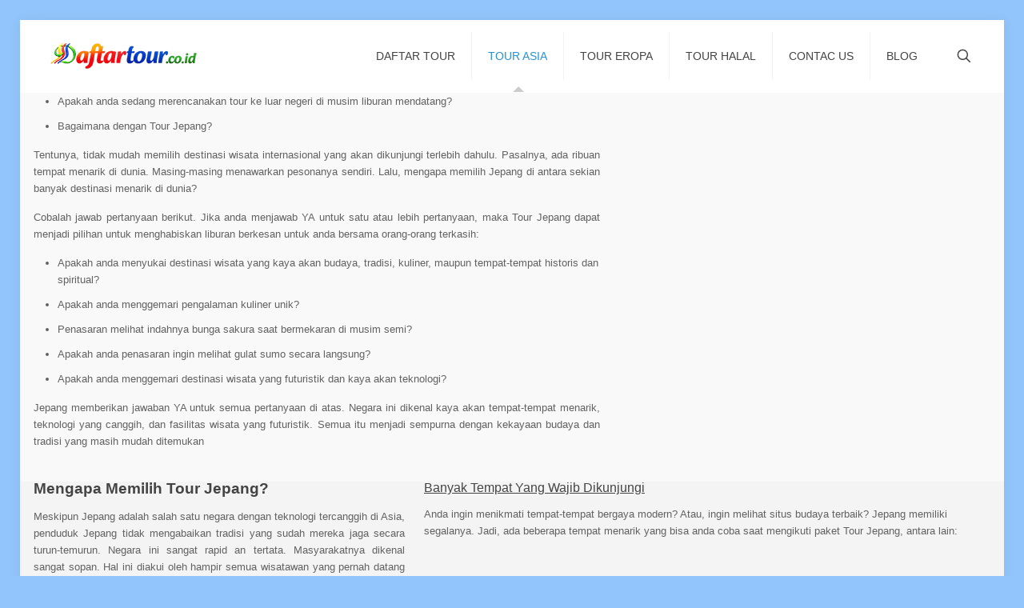

--- FILE ---
content_type: text/html; charset=UTF-8
request_url: https://daftartour.co.id/paket-tour-jepang/
body_size: 23681
content:
<!DOCTYPE html><html lang="id" class="no-js " ><head><script data-no-optimize="1">var litespeed_docref=sessionStorage.getItem("litespeed_docref");litespeed_docref&&(Object.defineProperty(document,"referrer",{get:function(){return litespeed_docref}}),sessionStorage.removeItem("litespeed_docref"));</script> <meta charset="UTF-8" /><meta name='robots' content='index, follow, max-image-preview:large, max-snippet:-1, max-video-preview:-1' />
 <script type="litespeed/javascript" data-src="https://www.googletagmanager.com/gtag/js?id=UA-173914247-1"></script> <script type="litespeed/javascript">window.dataLayer=window.dataLayer||[];function gtag(){dataLayer.push(arguments)}
gtag('js',new Date());gtag('config','UA-173914247-1')</script>  <script type="litespeed/javascript" data-src="https://www.googletagmanager.com/gtag/js?id=G-8SNW5SQMYR"></script> <script type="litespeed/javascript">window.dataLayer=window.dataLayer||[];function gtag(){dataLayer.push(arguments)}
gtag('js',new Date());gtag('config','G-8SNW5SQMYR')</script><meta name="format-detection" content="telephone=no"><meta name="viewport" content="width=device-width, initial-scale=1, maximum-scale=1" /><link rel="shortcut icon" href="https://daftartour.co.id/wp-content/uploads/favicon-daftar-tour.png" type="image/x-icon" /><link rel="apple-touch-icon" href="https://daftartour.co.id/wp-content/uploads/favicon-daftar-tour-1.png" /><meta name="theme-color" content="#ffffff" media="(prefers-color-scheme: light)"><meta name="theme-color" content="#ffffff" media="(prefers-color-scheme: dark)"><title>Tour Jepang | Paket Wisata Tour Ke Jepang Trip 2026</title><meta name="description" content="Paket Tour ke Jepang Fasilitas terbaik Sudah termasuk transportasi, Akomodasi dll | Harga Wisata Murah jelajah beragam Destinasi tour Jepang Trip Liburan 2026" /><link rel="canonical" href="https://daftartour.co.id/paket-tour-jepang/" /><meta property="og:locale" content="id_ID" /><meta property="og:type" content="article" /><meta property="og:title" content="Tour Jepang | Paket Wisata Tour Ke Jepang Trip 2026" /><meta property="og:description" content="Paket Tour ke Jepang Fasilitas terbaik Sudah termasuk transportasi, Akomodasi dll | Harga Wisata Murah jelajah beragam Destinasi tour Jepang Trip Liburan 2026" /><meta property="og:url" content="https://daftartour.co.id/paket-tour-jepang/" /><meta property="og:site_name" content="DAFTAR TOUR" /><meta property="article:publisher" content="https://www.facebook.com/daftartour" /><meta property="article:modified_time" content="2025-07-12T20:07:36+00:00" /><meta property="og:image" content="https://daftartour.co.id/wp-content/uploads/detinasi-wisata-asia-terbaru.jpg" /><meta property="og:image:width" content="1240" /><meta property="og:image:height" content="600" /><meta property="og:image:type" content="image/jpeg" /><meta name="twitter:card" content="summary_large_image" /><meta name="twitter:site" content="@TravelWisataind" /><meta name="twitter:label1" content="Estimasi waktu membaca" /><meta name="twitter:data1" content="5 menit" /><link rel='dns-prefetch' href='//fonts.googleapis.com' /><link rel="alternate" type="application/rss+xml" title="DAFTAR TOUR &raquo; Feed" href="https://daftartour.co.id/feed/" /><link rel="alternate" type="application/rss+xml" title="DAFTAR TOUR &raquo; Umpan Komentar" href="https://daftartour.co.id/comments/feed/" /><link rel="alternate" title="oEmbed (JSON)" type="application/json+oembed" href="https://daftartour.co.id/wp-json/oembed/1.0/embed?url=https%3A%2F%2Fdaftartour.co.id%2Fpaket-tour-jepang%2F" /><link rel="alternate" title="oEmbed (XML)" type="text/xml+oembed" href="https://daftartour.co.id/wp-json/oembed/1.0/embed?url=https%3A%2F%2Fdaftartour.co.id%2Fpaket-tour-jepang%2F&#038;format=xml" /><link data-optimized="2" rel="stylesheet" href="https://daftartour.co.id/wp-content/litespeed/css/0c1be2e7b0f259b9c5428e6cb37db4a6.css?ver=2748b" /> <script type="litespeed/javascript" data-src="https://daftartour.co.id/wp-includes/js/jquery/jquery.min.js" id="jquery-core-js"></script> <script></script><link rel="https://api.w.org/" href="https://daftartour.co.id/wp-json/" /><link rel="alternate" title="JSON" type="application/json" href="https://daftartour.co.id/wp-json/wp/v2/pages/1917" /><link rel="EditURI" type="application/rsd+xml" title="RSD" href="https://daftartour.co.id/xmlrpc.php?rsd" /><meta name="generator" content="WordPress 6.9" /><link rel='shortlink' href='https://daftartour.co.id/?p=1917' /><meta name="generator" content="Powered by WPBakery Page Builder - drag and drop page builder for WordPress."/><meta name="generator" content="Powered by Slider Revolution 6.7.40 - responsive, Mobile-Friendly Slider Plugin for WordPress with comfortable drag and drop interface." /><link rel="icon" href="https://daftartour.co.id/wp-content/uploads/cropped-favicon-daftar-tour-32x32.png" sizes="32x32" /><link rel="icon" href="https://daftartour.co.id/wp-content/uploads/cropped-favicon-daftar-tour-192x192.png" sizes="192x192" /><link rel="apple-touch-icon" href="https://daftartour.co.id/wp-content/uploads/cropped-favicon-daftar-tour-180x180.png" /><meta name="msapplication-TileImage" content="https://daftartour.co.id/wp-content/uploads/cropped-favicon-daftar-tour-270x270.png" /> <script type="litespeed/javascript">function setREVStartSize(e){window.RSIW=window.RSIW===undefined?window.innerWidth:window.RSIW;window.RSIH=window.RSIH===undefined?window.innerHeight:window.RSIH;try{var pw=document.getElementById(e.c).parentNode.offsetWidth,newh;pw=pw===0||isNaN(pw)||(e.l=="fullwidth"||e.layout=="fullwidth")?window.RSIW:pw;e.tabw=e.tabw===undefined?0:parseInt(e.tabw);e.thumbw=e.thumbw===undefined?0:parseInt(e.thumbw);e.tabh=e.tabh===undefined?0:parseInt(e.tabh);e.thumbh=e.thumbh===undefined?0:parseInt(e.thumbh);e.tabhide=e.tabhide===undefined?0:parseInt(e.tabhide);e.thumbhide=e.thumbhide===undefined?0:parseInt(e.thumbhide);e.mh=e.mh===undefined||e.mh==""||e.mh==="auto"?0:parseInt(e.mh,0);if(e.layout==="fullscreen"||e.l==="fullscreen")
newh=Math.max(e.mh,window.RSIH);else{e.gw=Array.isArray(e.gw)?e.gw:[e.gw];for(var i in e.rl)if(e.gw[i]===undefined||e.gw[i]===0)e.gw[i]=e.gw[i-1];e.gh=e.el===undefined||e.el===""||(Array.isArray(e.el)&&e.el.length==0)?e.gh:e.el;e.gh=Array.isArray(e.gh)?e.gh:[e.gh];for(var i in e.rl)if(e.gh[i]===undefined||e.gh[i]===0)e.gh[i]=e.gh[i-1];var nl=new Array(e.rl.length),ix=0,sl;e.tabw=e.tabhide>=pw?0:e.tabw;e.thumbw=e.thumbhide>=pw?0:e.thumbw;e.tabh=e.tabhide>=pw?0:e.tabh;e.thumbh=e.thumbhide>=pw?0:e.thumbh;for(var i in e.rl)nl[i]=e.rl[i]<window.RSIW?0:e.rl[i];sl=nl[0];for(var i in nl)if(sl>nl[i]&&nl[i]>0){sl=nl[i];ix=i}
var m=pw>(e.gw[ix]+e.tabw+e.thumbw)?1:(pw-(e.tabw+e.thumbw))/(e.gw[ix]);newh=(e.gh[ix]*m)+(e.tabh+e.thumbh)}
var el=document.getElementById(e.c);if(el!==null&&el)el.style.height=newh+"px";el=document.getElementById(e.c+"_wrapper");if(el!==null&&el){el.style.height=newh+"px";el.style.display="block"}}catch(e){console.log("Failure at Presize of Slider:"+e)}}</script> <noscript><style>.wpb_animate_when_almost_visible { opacity: 1; }</style></noscript></head><body class="wp-singular page-template-default page page-id-1917 wp-embed-responsive wp-theme-betheme woocommerce-block-theme-has-button-styles template-slider  color-blue content-brightness-light input-brightness-light style-default button-animation-slide button-animation-slide-right layout-boxed hide-love header-classic header-fw header-boxed sticky-white ab-hide menu-arrow-bottom menuo-right menuo-sub-active mm-vertical subheader-transparent subheader-title-left footer-copy-center responsive-overflow-x-mobile boxed2fw mobile-tb-center mobile-mini-mr-ll mobile-icon-user-ss mobile-icon-wishlist-ss mobile-icon-search-ss mobile-icon-wpml-ss mobile-icon-action-ss be-page-1917 be-reg-2821 wpb-js-composer js-comp-ver-8.7.2 vc_responsive" ><div id="Wrapper"><div id="Header_wrapper" class="" ><header id="Header"><div class="header_placeholder"></div><div id="Top_bar"><div class="container"><div class="column one"><div class="top_bar_left clearfix"><div class="logo"><a id="logo" href="https://daftartour.co.id" title="DAFTAR TOUR" data-height="60" data-padding="15"><img data-lazyloaded="1" src="[data-uri]" width="184" height="33" class="logo-main scale-with-grid " data-src="https://daftartour.co.id/wp-content/uploads/logo-daftar-tour-co-id.png#4441" data-retina="https://daftartour.co.id/wp-content/uploads/logo-daftar-tour-1.png#4438" data-height="33" alt="logo daftar tour co id" data-no-retina/><img data-lazyloaded="1" src="[data-uri]" width="184" height="33" class="logo-sticky scale-with-grid " data-src="https://daftartour.co.id/wp-content/uploads/logo-daftar-tour-co-id.png#4441" data-retina="https://daftartour.co.id/wp-content/uploads/logo-daftar-tour-1.png#4438" data-height="33" alt="logo daftar tour co id" data-no-retina/><img data-lazyloaded="1" src="[data-uri]" width="184" height="33" class="logo-mobile scale-with-grid " data-src="https://daftartour.co.id/wp-content/uploads/logo-daftar-tour-co-id.png#4441" data-retina="https://daftartour.co.id/wp-content/uploads/logo-daftar-tour-1.png#4438" data-height="33" alt="logo daftar tour co id" data-no-retina/><img data-lazyloaded="1" src="[data-uri]" width="184" height="33" class="logo-mobile-sticky scale-with-grid " data-src="https://daftartour.co.id/wp-content/uploads/logo-daftar-tour-co-id.png#4441" data-retina="https://daftartour.co.id/wp-content/uploads/logo-daftar-tour-1.png#4438" data-height="33" alt="logo daftar tour co id" data-no-retina/></a></div><div class="menu_wrapper">
<a class="responsive-menu-toggle " href="#" aria-label="mobile menu"><i class="icon-menu-fine" aria-hidden="true"></i></a><nav id="menu" role="navigation" aria-expanded="false" aria-label="Main menu"><ul id="menu-menu-utama" class="menu menu-main"><li id="menu-item-2948" class="menu-item menu-item-type-post_type menu-item-object-page"><a href="https://daftartour.co.id/tour-internasional/"><span>DAFTAR TOUR</span></a></li><li id="menu-item-2951" class="menu-item menu-item-type-custom menu-item-object-custom current-menu-ancestor current-menu-parent menu-item-has-children"><a><span>TOUR ASIA</span></a><ul class="sub-menu"><li id="menu-item-2954" class="menu-item menu-item-type-custom menu-item-object-custom menu-item-has-children"><a href="/wisata-indonesia/"><span>TOUR INDONESIA</span></a><ul class="sub-menu"><li id="menu-item-4513" class="menu-item menu-item-type-post_type menu-item-object-page"><a href="https://daftartour.co.id/wisata-labuan-bajp/"><span>Labuan Bajo:</span></a></li><li id="menu-item-2969" class="menu-item menu-item-type-custom menu-item-object-custom menu-item-has-children"><a href="/pulau-seribu/"><span>TOUR PULAU SERIBU</span></a><ul class="sub-menu"><li id="menu-item-2970" class="menu-item menu-item-type-custom menu-item-object-custom"><a href="/paket-wisata-tour-pulau-tidung-harga-murah/"><span>TOUR PULAU TIDUNG</span></a></li><li id="menu-item-2971" class="menu-item menu-item-type-custom menu-item-object-custom"><a href="https://daftartour.co.id/paket-wisata-tour-pulau-pari-harga-murah/"><span>TOUR PULAU PARI</span></a></li><li id="menu-item-2975" class="menu-item menu-item-type-custom menu-item-object-custom"><a href="/paket-wisata-tour-pulau-pramuka-harga-murah/"><span>TOUR PULAU PRAMUKA</span></a></li><li id="menu-item-2976" class="menu-item menu-item-type-custom menu-item-object-custom"><a href="/paket-wisata-tour-pulau-harapan-harga-murah/"><span>TOUR PULAU HARAPAN</span></a></li><li id="menu-item-2977" class="menu-item menu-item-type-custom menu-item-object-custom"><a href="/paket-wisata-tour-pulau-bidadari-harga-murah/"><span>TOUR PULAU BIDADARI</span></a></li><li id="menu-item-2978" class="menu-item menu-item-type-custom menu-item-object-custom"><a href="/paket-wisata-tour-pulau-putri-harga-murah/"><span>TOUR PULAU PUTRI</span></a></li><li id="menu-item-2979" class="menu-item menu-item-type-custom menu-item-object-custom"><a href="/paket-wisata-tour-pulau-macan-harga-murah/"><span>TOUR PULAU MACAN</span></a></li><li id="menu-item-2982" class="menu-item menu-item-type-custom menu-item-object-custom"><a href="/paket-tour-pulau-royal/"><span>TOUR PULAU ROYAL</span></a></li><li id="menu-item-2980" class="menu-item menu-item-type-custom menu-item-object-custom"><a href="/paket-wisata-tour-pulau-pelangi-harga-murah/"><span>TOUR PULAU PELANGI</span></a></li><li id="menu-item-2981" class="menu-item menu-item-type-custom menu-item-object-custom"><a href="/paket-wisata-tour-pulau-genteng-kecil-harga-murah/"><span>TOUR PULAU GENTENG KECIL</span></a></li></ul></li></ul></li><li id="menu-item-2957" class="menu-item menu-item-type-custom menu-item-object-custom"><a href="/paket-tour-malaysia/"><span>TOUR MALAYSIA</span></a></li><li id="menu-item-2958" class="menu-item menu-item-type-custom menu-item-object-custom current-menu-item"><a href="/paket-tour-jepang/"><span>TOUR JEPANG</span></a></li><li id="menu-item-2959" class="menu-item menu-item-type-custom menu-item-object-custom"><a href="/paket-tour-singapore/"><span>TOUR SINGAPORE</span></a></li><li id="menu-item-2960" class="menu-item menu-item-type-custom menu-item-object-custom"><a href="/paket-wisata-thailand/"><span>TOUR THAILAND</span></a></li><li id="menu-item-2963" class="menu-item menu-item-type-custom menu-item-object-custom"><a href="/paket-tour-hong-kong/"><span>TOUR HONG KONG</span></a></li><li id="menu-item-2965" class="menu-item menu-item-type-custom menu-item-object-custom"><a href="/paket-tour-korea/"><span>TOUR KOREA SELATAN</span></a></li><li id="menu-item-2964" class="menu-item menu-item-type-custom menu-item-object-custom"><a href="/paket-tour-china/"><span>TOUR CHINA</span></a></li><li id="menu-item-2966" class="menu-item menu-item-type-custom menu-item-object-custom"><a href="/paket-tour-vietnam/"><span>TOUR VIETNAM</span></a></li><li id="menu-item-2967" class="menu-item menu-item-type-custom menu-item-object-custom"><a><span>TOUR TURKI</span></a></li></ul></li><li id="menu-item-2952" class="menu-item menu-item-type-custom menu-item-object-custom menu-item-has-children"><a><span>TOUR EROPA</span></a><ul class="sub-menu"><li id="menu-item-2955" class="menu-item menu-item-type-custom menu-item-object-custom"><a><span>PAKET TOUR JERMAN</span></a></li><li id="menu-item-2956" class="menu-item menu-item-type-custom menu-item-object-custom"><a><span>PAKET TOUR RUSIA</span></a></li><li id="menu-item-2962" class="menu-item menu-item-type-custom menu-item-object-custom"><a><span>TOUR PRANCIS</span></a></li></ul></li><li id="menu-item-2953" class="menu-item menu-item-type-custom menu-item-object-custom"><a><span>TOUR HALAL</span></a></li><li id="menu-item-2961" class="menu-item menu-item-type-post_type menu-item-object-page"><a href="https://daftartour.co.id/kontak/"><span>CONTAC US</span></a></li><li id="menu-item-2968" class="menu-item menu-item-type-custom menu-item-object-custom"><a href="/blog/"><span>BLOG</span></a></li></ul></nav></div><div class="secondary_menu_wrapper"></div></div><div class="top_bar_right "><div class="top_bar_right_wrapper"><a id="search_button" class="top-bar-right-icon top-bar-right-icon-search search_button" href="#"><svg width="26" viewBox="0 0 26 26" aria-label="search icon"><defs></defs><circle class="path" cx="11.35" cy="11.35" r="6"/><line class="path" x1="15.59" y1="15.59" x2="20.65" y2="20.65"/></svg></a></div></div><div class="search_wrapper"><form method="get" class="form-searchform" action="https://daftartour.co.id/">
<svg class="icon_search" width="26" viewBox="0 0 26 26" aria-label="search icon"><defs></defs><circle class="path" cx="11.35" cy="11.35" r="6"></circle><line class="path" x1="15.59" y1="15.59" x2="20.65" y2="20.65"></line></svg>
<input type="text" class="field" name="s"  autocomplete="off" placeholder="Enter your search" aria-label="Enter your search" />
<input type="submit" class="display-none" value="" aria-label="Search"/><span class="mfn-close-icon icon_close" tabindex="0" role="link" aria-label="Close"><span class="icon">✕</span></span></form></div></div></div></div><div class="mfn-main-slider mfn-rev-slider"><p class="rs-p-wp-fix"></p>
<rs-module-wrap id="rev_slider_11_1_wrapper" data-source="gallery" style="visibility:hidden;background:rgba(0,122,255,0);padding:0;margin:0px auto;margin-top:0;margin-bottom:0;">
<rs-module id="rev_slider_11_1" style="" data-version="6.7.40">
<rs-slides style="overflow: hidden; position: absolute;">
<rs-slide style="position: absolute;" data-key="rs-40" data-title="Discover" data-thumb="//daftartour.co.id/wp-content/uploads/liburan-jepang-murah-100x50.jpg" data-seoz="front" data-anim="ms:1500;" data-in="o:1;x:(100%);" data-out="a:false;">
<img data-lazyloaded="1" src="[data-uri]" width="1" height="1" data-src="//daftartour.co.id/wp-content/plugins/revslider/sr6/assets/assets/dummy.png" alt="" title="Paket Tour Jepang" class="rev-slidebg tp-rs-img rs-lazyload" data-lazyload="//daftartour.co.id/wp-content/uploads/liburan-jepang-murah.jpg" data-bg="p:center bottom;" data-parallax="10" data-no-retina>
<rs-layer
id="slider-11-slide-40-layer-1"
class="News-Title"
data-type="text"
data-color="rgba(255, 255, 255, 1)||rgba(255, 255, 255, 1)||rgba(255, 255, 255, 1)||#ff3a2d"
data-rsp_ch="on"
data-xy="xo:4px,4px,48px,9px;yo:16px,16px,50px,72px;"
data-text="w:nowrap,nowrap,normal,nowrap;s:70,70,70,30;l:60;fw:100,100,400,100;"
data-dim="w:1014px,1014px,364px,364px;h:163px,163px,133px,133px;"
data-frame_0="y:100%;o:1;"
data-frame_0_mask="u:t;"
data-frame_1="st:500;sp:1500;sR:500;"
data-frame_1_mask="u:t;"
data-frame_999="y:100%;e:nothing;st:w;sp:1000;sR:7000;"
data-frame_999_mask="u:t;"
style="z-index:5;font-family:'Roboto Slab';cursor:pointer;"
>Trip Tour Jepang
</rs-layer><rs-layer
id="slider-11-slide-40-layer-3"
class="News-Subtitle"
data-type="text"
data-color="rgba(255, 255, 255, 1)"
data-rsp_ch="on"
data-xy="xo:18px,18px,41px,41px;yo:101px,101px,401px,301px;"
data-text="s:15;l:24;fw:300;"
data-frame_0="y:-100%;o:1;"
data-frame_0_mask="u:t;"
data-frame_1="st:500;sp:1500;sR:500;"
data-frame_1_mask="u:t;"
data-frame_999="y:100%;e:nothing;st:w;sp:1000;sR:7000;"
data-frame_999_mask="u:t;"
data-frame_hover="c:rgba(255,255,255,0.65);bor:0,0,0px,0;bos:solid;bow:0px,0px,0px,0px;oX:50;oY:50;"
style="z-index:7;font-family:'Roboto Slab';cursor:pointer;"
>Booking Sekarang Juga Persedian Terbatas
</rs-layer><rs-layer
id="slider-11-slide-40-layer-4"
class="-"
data-type="text"
data-color="rgba(0, 210, 255, 1)"
data-rsp_ch="on"
data-xy="xo:423px,423px,383px,383px;yo:470px,470px,403px,303px;"
data-text="l:22;"
data-frame_0="x:-100%;o:1;"
data-frame_0_mask="u:t;"
data-frame_1="st:500;sp:1500;sR:500;"
data-frame_1_mask="u:t;"
data-frame_999="x:100%;st:w;sp:1000;sR:7000;"
data-frame_999_mask="u:t;"
style="z-index:8;font-family:'Roboto';"
>
</rs-layer>					</rs-slide>
<rs-slide style="position: absolute;" data-key="rs-41" data-title="Discover" data-thumb="//daftartour.co.id/wp-content/uploads/tour-jepang-murah-100x50.jpg" data-seoz="front" data-anim="ms:1500;" data-in="o:1;x:(100%);" data-out="a:false;">
<img data-lazyloaded="1" src="[data-uri]" width="1" height="1" data-src="//daftartour.co.id/wp-content/plugins/revslider/sr6/assets/assets/dummy.png" alt="" title="Paket Tour Jepang" class="rev-slidebg tp-rs-img rs-lazyload" data-lazyload="//daftartour.co.id/wp-content/uploads/tour-jepang-murah.jpg" data-bg="p:center bottom;" data-parallax="10" data-no-retina>
<rs-layer
id="slider-11-slide-41-layer-1"
class="News-Title"
data-type="text"
data-color="rgba(255, 255, 255, 1)"
data-rsp_ch="on"
data-xy="xo:4px,4px,40px,40px;yo:16px,16px,250px,150px;"
data-text="w:normal;s:70;l:60;"
data-dim="w:1014px,1014px,364px,364px;h:163px,163px,133px,133px;"
data-frame_0="y:100%;o:1;"
data-frame_0_mask="u:t;"
data-frame_1="st:500;sp:1500;sR:500;"
data-frame_1_mask="u:t;"
data-frame_999="y:100%;e:nothing;st:w;sp:1000;sR:7000;"
data-frame_999_mask="u:t;"
style="z-index:5;font-family:'Roboto Slab';"
>Trip Tour Jepang 2023
</rs-layer><rs-layer
id="slider-11-slide-41-layer-3"
class="News-Subtitle"
data-type="text"
data-color="rgba(255, 255, 255, 1)"
data-rsp_ch="on"
data-xy="xo:10px,10px,41px,41px;yo:108px,108px,401px,301px;"
data-text="s:15;l:24;fw:300;"
data-frame_0="y:-100%;o:1;"
data-frame_0_mask="u:t;"
data-frame_1="st:500;sp:1500;sR:500;"
data-frame_1_mask="u:t;"
data-frame_999="y:100%;e:nothing;st:w;sp:1000;sR:7000;"
data-frame_999_mask="u:t;"
data-frame_hover="c:rgba(255,255,255,0.65);bor:0,0,0px,0;bos:solid;bow:0px,0px,0px,0px;oX:50;oY:50;"
style="z-index:7;font-family:'Roboto Slab';cursor:pointer;"
>Booking Sekrang Juga Persedian Terbatas
</rs-layer><rs-layer
id="slider-11-slide-41-layer-4"
class="-"
data-type="text"
data-color="rgba(0, 210, 255, 1)"
data-rsp_ch="on"
data-xy="xo:423px,423px,383px,383px;yo:470px,470px,403px,303px;"
data-text="l:22;"
data-frame_0="x:-100%;o:1;"
data-frame_0_mask="u:t;"
data-frame_1="st:500;sp:1500;sR:500;"
data-frame_1_mask="u:t;"
data-frame_999="x:100%;st:w;sp:1000;sR:7000;"
data-frame_999_mask="u:t;"
style="z-index:8;font-family:'Roboto';"
>
</rs-layer>					</rs-slide>
</rs-slides>
</rs-module> <script type="litespeed/javascript">setREVStartSize({c:'rev_slider_11_1',rl:[1240,1024,778,480],el:[600,600,500,400],gw:[1240,1024,778,480],gh:[600,600,500,400],type:'standard',justify:'',layout:'fullwidth',mh:"0"});if(window.RS_MODULES!==undefined&&window.RS_MODULES.modules!==undefined&&window.RS_MODULES.modules.revslider111!==undefined){window.RS_MODULES.modules.revslider111.once=!1;window.revapi11=undefined;if(window.RS_MODULES.checkMinimal!==undefined)window.RS_MODULES.checkMinimal()}</script> </rs-module-wrap></div></header></div><div id="Content" role="main"><div class="content_wrapper clearfix"><main class="sections_group"><div class="entry-content" ><div data-id="1917" class="mfn-builder-content mfn-default-content-buider"><section class="section mcb-section mfn-default-section mcb-section-28cafa60e"   style="background-color:#faf9f9" ><div class="mcb-background-overlay"></div><div class="section_wrapper mfn-wrapper-for-wraps mcb-section-inner mcb-section-inner-28cafa60e"><div  class="wrap mcb-wrap mcb-wrap-3b9fddc27 one tablet-one laptop-one mobile-one valign-top vb-item clearfix" data-desktop-col="one" data-laptop-col="laptop-one" data-tablet-col="tablet-one" data-mobile-col="mobile-one" style=""   ><div class="mcb-wrap-inner mcb-wrap-inner-3b9fddc27 mfn-module-wrapper mfn-wrapper-for-wraps"  ><div class="mcb-wrap-background-overlay"></div><div  class="column mcb-column mcb-item-43dc6e80d three-fifth laptop-three-fifth tablet-three-fifth mobile-one column_visual vb-item" style="" ><div class="mcb-column-inner mfn-module-wrapper mcb-column-inner-43dc6e80d mcb-item-visual-inner"><div class="mfn-visualeditor-content mfn-inline-editor"><ul style="list-style-type: disc;"><li>Apakah anda sedang merencanakan tour ke luar negeri di musim liburan mendatang?</li><li>Bagaimana dengan Tour Jepang?</li></ul><p style="text-align: justify;">Tentunya, tidak mudah memilih destinasi wisata internasional yang akan dikunjungi terlebih dahulu. Pasalnya, ada ribuan tempat menarik di dunia. Masing-masing menawarkan pesonanya sendiri. Lalu, mengapa memilih Jepang di antara sekian banyak destinasi menarik di dunia?</p><p style="text-align: justify;">Cobalah jawab pertanyaan berikut. Jika anda menjawab YA untuk satu atau lebih pertanyaan, maka Tour Jepang dapat menjadi pilihan untuk menghabiskan liburan berkesan untuk anda bersama orang-orang terkasih:</p><ul><li>Apakah anda menyukai destinasi wisata yang kaya akan budaya, tradisi, kuliner, maupun tempat-tempat historis dan spiritual?</li><li>Apakah anda menggemari pengalaman kuliner unik?</li><li>Penasaran melihat indahnya bunga sakura saat bermekaran di musim semi?</li><li>Apakah anda penasaran ingin melihat gulat sumo secara langsung?</li><li>Apakah anda menggemari destinasi wisata yang futuristik dan kaya akan teknologi?</li></ul><p style="text-align: justify;">Jepang memberikan jawaban YA untuk semua pertanyaan di atas. Negara ini dikenal kaya akan tempat-tempat menarik, teknologi yang canggih, dan fasilitas wisata yang futuristik. Semua itu menjadi sempurna dengan kekayaan budaya dan tradisi yang masih mudah ditemukan</p></div></div></div></div></div></div></section><section class="section mcb-section mfn-default-section mcb-section-9e07143e9"   style="background-color:#f4f4f4" ><div class="mcb-background-overlay"></div><div class="section_wrapper mfn-wrapper-for-wraps mcb-section-inner mcb-section-inner-9e07143e9"><div  class="wrap mcb-wrap mcb-wrap-d8bffced9 two-fifth tablet-two-fifth laptop-two-fifth mobile-one valign-top vb-item clearfix" data-desktop-col="two-fifth" data-laptop-col="laptop-two-fifth" data-tablet-col="tablet-two-fifth" data-mobile-col="mobile-one" style=""   ><div class="mcb-wrap-inner mcb-wrap-inner-d8bffced9 mfn-module-wrapper mfn-wrapper-for-wraps"  ><div class="mcb-wrap-background-overlay"></div><div  class="column mcb-column mcb-item-8a1ca22e2 one laptop-one tablet-one mobile-one column_visual vb-item" style="" ><div class="mcb-column-inner mfn-module-wrapper mcb-column-inner-8a1ca22e2 mcb-item-visual-inner"><div class="mfn-visualeditor-content mfn-inline-editor"><h2 style="text-align: left;"><span style="font-size: 14pt;"><strong>Mengapa Memilih Tour Jepang?</strong></span></h2><p style="text-align: justify;">Meskipun Jepang adalah salah satu negara dengan teknologi tercanggih di Asia, penduduk Jepang tidak mengabaikan tradisi yang sudah mereka jaga secara turun-temurun. Negara ini sangat rapid an tertata. Masyarakatnya dikenal sangat sopan. Hal ini diakui oleh hampir semua wisatawan yang pernah datang ke negeri sakura ini. Dengan kata lain, Jepang mengkombinasikan esensi Timur dan Barat secara sempurna. So, ada ribuan alasan untuk mengambil Tour Jepang. Berikut adalah sebagian di antaranya:</p><h3><span style="font-size: 12pt;"><u>Kaya akan Kekayaan Budaya</u></span></h3><p style="text-align: justify;">Jepang memiliki 16 Warisan Budaya Dunia, mulai dari kuil-kuil bersejarah, kelenteng, hingga istana bergaya Timur yang sukses menarik jutaan turis mancanegara setiap tahunnya. Pemerintah Jepang memberikan perhatian khusus terhadap peninggalan sejarah yang dimiliki negara ini. Jadi, meskipun situs kekayaan budaya dunia di Jepang tidak sebesar yang dimiliki Cina, namun Jepang merawatnya dengan seksama.</p><h3><span style="font-size: 12pt;"><u>Akomodasi Unik dan Menarik</u></span></h3><p style="text-align: justify;">Jika anda ingin menikmati suasana khas Jepang saat berlibur, maka pilihlah <em>ryokan</em> alias <em>guest house </em>sebagai akomodasi. Anda akan menikmati nuansa yang berbeda menginap di akomodasi bergaya tradisional. <em>Ryokan </em>ditandai dengan tikar bergaya tatapi, kasur futon, pintu geser, serta area komunal yang terbuka. Jadi, nuansanya sangat berbeda dari menginap di hotel bergaya Barat.</p><h3><span style="font-size: 12pt;"><u>Banyak Tempat Yang Wajib Dikunjungi</u></span></h3><p style="text-align: justify;">Anda ingin menikmati tempat-tempat bergaya modern? Atau, ingin melihat situs budaya terbaik? Jepang memiliki segalanya. Jadi, ada beberapa tempat menarik yang bisa anda coba saat mengikuti paket Tour Jepang, antara lain:</p></div></div></div></div></div><div  class="wrap mcb-wrap mcb-wrap-faed238a0 three-fifth tablet-three-fifth laptop-three-fifth mobile-one valign-top vb-item clearfix" data-desktop-col="three-fifth" data-laptop-col="laptop-three-fifth" data-tablet-col="tablet-three-fifth" data-mobile-col="mobile-one" style=""   ><div class="mcb-wrap-inner mcb-wrap-inner-faed238a0 mfn-module-wrapper mfn-wrapper-for-wraps"  ><div class="mcb-wrap-background-overlay"></div><div  class="column mcb-column mcb-item-cf828281f one laptop-one tablet-one mobile-one column_visual vb-item" style="" ><div class="mcb-column-inner mfn-module-wrapper mcb-column-inner-cf828281f mcb-item-visual-inner"><div class="mfn-visualeditor-content mfn-inline-editor"><h3 style="text-align: justify;"><span style="font-size: 12pt;"><u>Banyak Tempat Yang Wajib Dikunjungi</u></span></h3><p>Anda ingin menikmati tempat-tempat bergaya modern? Atau, ingin melihat situs budaya terbaik? Jepang memiliki segalanya. Jadi, ada beberapa tempat menarik yang bisa anda coba saat mengikuti paket Tour Jepang, antara lain:</p></div></div></div><div  class="column mcb-column mcb-item-030a1815d one laptop-one tablet-one mobile-one column_tabs vb-item" style="" ><div class="mcb-column-inner mfn-module-wrapper mcb-column-inner-030a1815d mcb-item-tabs-inner"><div class="jq-tabs tabs_wrapper tabs_vertical"><ul><li><a href="#tab-697187d548726-1">Shibuya Crossing</a></li><li><a href="#tab-697187d548726-2">Gunung Fuji</a></li><li><a href="#tab-697187d548726-3">Museum Chibli</a></li><li><a href="#tab-697187d548726-4">Taman Bambu</a></li><li><a href="#tab-697187d548726-5">Wisata Kuliner Jepang</a></li><li><a href="#tab-697187d548726-6">Kelenteng Hase-Dara</a></li><li><a href="#tab-697187d548726-7">Taman Nara</a></li><li><a href="#tab-697187d548726-8">Kokugikan</a></li></ul><div id="tab-697187d548726-1" ><p style="text-align: justify;">Shibuya Crossing; fasilitas penyeberangan ini adalah salah satu ‘wajah’ dari Tokyo yang modern. Yup… jangan lewatkan kesempatan untuk menyeberang di salah satu penyeberangan ‘tergila’ di dunia ini! Daerah Shibuya juga terkenal dengan beberapa tempat ikonik seperti Stasiun Harajuku, Kuil Meiji (salah satu kuil paling terkenal di Jepang, dan Taman Yoyogi (salah satu taman favorit penduduk Jepang).</p></div><div id="tab-697187d548726-2" ><p style="text-align: justify;">Gunung Fuji; satu lagi icon Jepang yang saying untuk dilewatkan. Jangan lupa mengabaikan indahnya pemandangan Gunung Fuji. Tidak sulit menemukan tempat yang sempurna untuk berfoto dengan latar belakang gunung yang penuh cerita ini.</p></div><div id="tab-697187d548726-3" ><p style="text-align: justify;">Museum Ghibli; museum ini sudah berusia lebih dari 30 tahun, dan telah memproduksi ribuan film dan acara televise lainnya. Di museum ini, anda dapat mengeksplorasi beberapa ruangan tematik.</p></div><div id="tab-697187d548726-4" ><p style="text-align: justify;">Taman Bambu; Ingat panda, hewan khas Jepang? Anda tentu akan ingat makanan pokoknya, yakni bambu. Jadi, jangan lupa mengunjungi jalur penuh bambu tidak jauh dari Kyoto.</p></div><div id="tab-697187d548726-5" ><p style="text-align: justify;"> Wisata kuliner Jepang. Yup… tidak sempurna tour anda sebelum mencoba makanan khas Jepang, seperti sushi. Anda bisa hangout di Gion.</p></div><div id="tab-697187d548726-6" ><p style="text-align: justify;">Kelenteng Hase-Dara; di sini terdapat salah satu patung kayu terbesar di Jepang, yakni Patung Kannon, Dewi Kebajikan. Kelenteng ini juga berdekatan dengan Museum Kannon, di mana anda bisa melihat peninggalan bersejarah seperti Patung Buddha dan artefak lainnya.</p></div><div id="tab-697187d548726-7" ><p style="text-align: justify;">Taman Nara; salah satu taman tertua di Jepang, di mana anda bisa melihat rusa berkeliaran secara bebas. Rusa telah menjadi salah satu kekayaan nasional Jepang. Rusa di Taman Nara terkenal jinak.</p></div><div id="tab-697187d548726-8" ><p style="text-align: justify;">Kokugikan; ini adalah Hall Sumo paling terkenal di Jepang. Anda bisa melihat para petarung sumo secara langsung. Di sini juga terdapat sebuah museum bertema olah raga.</p></div></div></div></div><div  class="column mcb-column mcb-item-1a47c257d one laptop-one tablet-one mobile-one column_visual vb-item" style="" ><div class="mcb-column-inner mfn-module-wrapper mcb-column-inner-1a47c257d mcb-item-visual-inner"><div class="mfn-visualeditor-content mfn-inline-editor"><p style="text-align: justify;">Tentunya, masih banyak tempat menarik yang saying dilewatkan saat anda berkunjung ke Jepang. Di antaranya adalah Nikko Edomura, alias Edo Wonderland, salah satu tama bertema budaya yang menggambarkan kehidupan dan budaya jepang selama era Edo. Ada lagi Kuil Fushimi Inari, sebuah kuil indah yang terletak 4 Km di Gunung Inari, yang dianggap sakral oleh masyarakat Jepang, terutama Kyoto selatan.</p></div></div></div></div></div></div></section></div><section class="section mcb-section the_content has_content"><div class="section_wrapper"><div class="the_content_wrapper "><div class="wpb-content-wrapper"><div class="vc_row wpb_row vc_row-fluid"><div class="wpb_column vc_column_container vc_col-sm-6"><div class="vc_column-inner"><div class="wpb_wrapper"><div class="wpb_text_column wpb_content_element" ><div class="wpb_wrapper"><h2><span style="font-size: 14pt;"><strong>Waktu Yang Sempurna untuk Tour Jepang</strong></span></h2><p style="text-align: justify;">Bagi para traveler, tidak butuh waktu khusus untuk mengambil <a href="https://daftartour.co.id/paket-tour-jepang/">Tour Jepang</a>. Pasalnya, negara 4 musim ini menawarkan pesona keindahan yang berbeda di setiap musimnya. Jadi, traveler akan menyaksikan keindahan satu musim yang tidak ditemukan pada musim lainnya.</p><p style="text-align: justify;">Meski demikian, jika anda tidak menyukai liburan dengan suasana yang sangat ramai dan sesak, maka anda dapat memilih waktu yang ideal untuk berkunjung ke Jepang. Berikut adalah beberapa pertimbangannya:</p></div></div></div></div></div><div class="wpb_column vc_column_container vc_col-sm-6"><div class="vc_column-inner"><div class="wpb_wrapper"><div class="vc_tta-container" data-vc-action="collapse"><div class="vc_general vc_tta vc_tta-tabs vc_tta-color-grey vc_tta-style-classic vc_tta-shape-rounded vc_tta-spacing-1 vc_tta-tabs-position-left vc_tta-controls-align-left "><div class="vc_tta-tabs-container"><ul class="vc_tta-tabs-list" role="tablist"><li class="vc_tta-tab vc_active" data-vc-tab role="presentation"><a href="#Musim-Semi" data-vc-tabs data-vc-container=".vc_tta" role="tab" aria-selected="false" id="tab-Musim-Semi"><span class="vc_tta-title-text">Musim Semi</span></a></li><li class="vc_tta-tab" data-vc-tab role="presentation"><a href="#musim-panas-di-jepang" data-vc-tabs data-vc-container=".vc_tta" role="tab" aria-selected="false" id="tab-musim-panas-di-jepang"><span class="vc_tta-title-text">Musim Panas</span></a></li><li class="vc_tta-tab" data-vc-tab role="presentation"><a href="#musim-gugur-di-jepang" data-vc-tabs data-vc-container=".vc_tta" role="tab" aria-selected="false" id="tab-musim-gugur-di-jepang"><span class="vc_tta-title-text">Musim Gugur</span></a></li><li class="vc_tta-tab" data-vc-tab role="presentation"><a href="#musim-dingin-di-jepang" data-vc-tabs data-vc-container=".vc_tta" role="tab" aria-selected="false" id="tab-musim-dingin-di-jepang"><span class="vc_tta-title-text">Musim Dingin</span></a></li></ul></div><div class="vc_tta-panels-container"><div class="vc_tta-panels"><div class="vc_tta-panel vc_active" id="Musim-Semi" data-vc-content=".vc_tta-panel-body"><div class="vc_tta-panel-heading"><h4 class="vc_tta-panel-title"><a href="#Musim-Semi" data-vc-accordion data-vc-container=".vc_tta-container"><span class="vc_tta-title-text">Musim Semi</span></a></h4></div><div class="vc_tta-panel-body"><div class="wpb_text_column wpb_content_element" ><div class="wpb_wrapper"><p style="text-align: justify;">Musim Semi (Maret-Mei): Ini adalah waktu yang tepat jika anda ingin melihat indahnya bunga sakura di Jepang. Namun, akhir April hingga awal Mei setiap tahunnya adalah momen Golden Week, alias musim liburan panjang, bagi masyarakat Jepang. Jadi, penduduknya mungkin akan menghabiskan waktu di tempat-tempat wisata.</p></div></div></div></div><div class="vc_tta-panel" id="musim-panas-di-jepang" data-vc-content=".vc_tta-panel-body"><div class="vc_tta-panel-heading"><h4 class="vc_tta-panel-title"><a href="#musim-panas-di-jepang" data-vc-accordion data-vc-container=".vc_tta-container"><span class="vc_tta-title-text">Musim Panas</span></a></h4></div><div class="vc_tta-panel-body"><div class="wpb_text_column wpb_content_element" ><div class="wpb_wrapper"><p style="text-align: justify;">Musim Panas (Juni-Agustus): Di bulan Juni hingga Juli, jepang biasanya akan diwarnai hari-hari basah, karena curah hujan yang relative tinggi.</p></div></div></div></div><div class="vc_tta-panel" id="musim-gugur-di-jepang" data-vc-content=".vc_tta-panel-body"><div class="vc_tta-panel-heading"><h4 class="vc_tta-panel-title"><a href="#musim-gugur-di-jepang" data-vc-accordion data-vc-container=".vc_tta-container"><span class="vc_tta-title-text">Musim Gugur</span></a></h4></div><div class="vc_tta-panel-body"><div class="wpb_text_column wpb_content_element" ><div class="wpb_wrapper"><p style="text-align: justify;">Musim Gugur (September – November): Jika ingin menikmati liburan yang lebih nyaman, Oktober dapat menjadi pilihan. Keramaian sudah mulai reda, dan cuaca mulai kondusif untuk berwisata. Selain itu, anda akan terpesona dengan indahnya warna-warni dedaunan saat berubah warna musim gugur.</p></div></div></div></div><div class="vc_tta-panel" id="musim-dingin-di-jepang" data-vc-content=".vc_tta-panel-body"><div class="vc_tta-panel-heading"><h4 class="vc_tta-panel-title"><a href="#musim-dingin-di-jepang" data-vc-accordion data-vc-container=".vc_tta-container"><span class="vc_tta-title-text">Musim Dingin</span></a></h4></div><div class="vc_tta-panel-body"><div class="wpb_text_column wpb_content_element" ><div class="wpb_wrapper"><p style="text-align: justify;">Musim Dingin (Desember-Februari): Ini adalah waktunya berkunjung jika anda ingin menikmati salju di Jepang. Jepang juga menjadi pilihan sempurna bagi para pecinta fotografi di musim dingin, terutama Hokkaido.</p></div></div></div></div></div></div></div></div></div></div></div></div><div class="vc_row wpb_row vc_row-fluid"><div class="wpb_column vc_column_container vc_col-sm-12"><div class="vc_column-inner"><div class="wpb_wrapper"><div class="wpb_text_column wpb_content_element" ><div class="wpb_wrapper"><h2><span style="font-size: 14pt;">Tour Jepang: Cara Aman dan Nyaman Berwisata</span></h2><p style="text-align: justify;">So, berkunjung di Paket Tour Jepang tidak akan mengecewakan. Tentunya, jika ini adalah perjalanan pertama anda ke Jepang, bepergian dengan Travel Agent adalah pilihan terbaik. Ada begitu banyak Paket Tour ke Jepang yang dapat anda pilih, sesuai waktu libur yang tersedia dan <em>budget </em>yang anda miliki.</p><p style="text-align: justify;">Kami memiliki staf professional yang siap membantu memberikan masukan tentang destinasi terbaik, akomodasi terbaik, waktu terbaik, dan harga terbaik  untuk memastikan anda menikmati momen liburan penuh kesan. So, anda hanya perlu menikmati setiap keindahan yang ada di Jepang, dan kami akan mengurus perjalanan anda secara professional.</p><p style="text-align: justify;">Untuk paket Tour Jepang dan informasi lebih lanjut, silahkan hubungi Kontak kami, dan kami siap melayani anda.</p></div></div></div></div></div></div><div class="vc_row wpb_row vc_row-fluid"><div class="wpb_column vc_column_container vc_col-sm-12"><div class="vc_column-inner"><div class="wpb_wrapper"><div class="wpb_text_column wpb_content_element" ><div class="wpb_wrapper"><h2 style="text-align: left;"><span style="font-size: 14pt;">Paket Tour Jepang 2023</span></h2></div></div><div class="vc_tta-container" data-vc-action="collapse"><div class="vc_general vc_tta vc_tta-tabs vc_tta-color-grey vc_tta-style-classic vc_tta-shape-rounded vc_tta-spacing-1 vc_tta-tabs-position-left vc_tta-controls-align-left "><div class="vc_tta-tabs-container"><ul class="vc_tta-tabs-list" role="tablist"><li class="vc_tta-tab vc_active" data-vc-tab role="presentation"><a href="#Paket-tour-jepang-1" data-vc-tabs data-vc-container=".vc_tta" role="tab" aria-selected="false" id="tab-Paket-tour-jepang-1"><i class="vc_tta-icon fa fa-check-square-o"></i><span class="vc_tta-title-text">5 Hari Tokyo Shopping Freak + Gunung Fuji</span></a></li><li class="vc_tta-tab" data-vc-tab role="presentation"><a href="#paket-tour-jepang-2" data-vc-tabs data-vc-container=".vc_tta" role="tab" aria-selected="false" id="tab-paket-tour-jepang-2"><i class="vc_tta-icon fa fa-check-square-o"></i><span class="vc_tta-title-text">5 Hari Tokyo Fun</span></a></li><li class="vc_tta-tab" data-vc-tab role="presentation"><a href="#paket-tour-jepang-3" data-vc-tabs data-vc-container=".vc_tta" role="tab" aria-selected="false" id="tab-paket-tour-jepang-3"><i class="vc_tta-icon fa fa-check-square-o"></i><span class="vc_tta-title-text">3 Hari City Tour Sapporo + Otaru</span></a></li></ul></div><div class="vc_tta-panels-container"><div class="vc_tta-panels"><div class="vc_tta-panel vc_active" id="Paket-tour-jepang-1" data-vc-content=".vc_tta-panel-body"><div class="vc_tta-panel-heading"><h4 class="vc_tta-panel-title"><a href="#Paket-tour-jepang-1" data-vc-accordion data-vc-container=".vc_tta-container"><i class="vc_tta-icon fa fa-check-square-o"></i><span class="vc_tta-title-text">5 Hari Tokyo Shopping Freak + Gunung Fuji</span></a></h4></div><div class="vc_tta-panel-body"><div class="wpb_text_column wpb_content_element" ><div class="wpb_wrapper"><table style="overflow-x: auto;"><thead><tr style="height: 47px;"><th style="width: 544.205px; height: 47px;" colspan="4">HOTEL : New City Shinjuku / Shunshine City Prince / Washington Shinjuku / Apa Hotels Chain</th></tr></thead><tbody><tr style="height: 23px;"><td style="width: 266.932px; text-align: center; height: 23px;" colspan="2">Dewasa</td><td style="width: 271.477px; text-align: center; height: 23px;" colspan="2">Anak-Anak</td></tr><tr style="height: 23px;"><td style="width: 127.841px; text-align: center; height: 23px;">Twn/Trp Sharing</td><td style="width: 133.295px; text-align: center; height: 23px;">Single Supp</td><td style="width: 131.477px; text-align: center; height: 23px;">Extra Bed</td><td style="width: 134.205px; text-align: center; height: 23px;">No Bed</td></tr><tr style="height: 23px;"><td style="width: 127.841px; height: 23px; text-align: left;">Rp 8.900.000</td><td style="width: 133.295px; height: 23px; text-align: left;">Rp 12.300.000</td><td style="width: 131.477px; height: 23px; text-align: left;">Rp 8.600.000</td><td style="width: 134.205px; text-align: left; height: 23px;">Rp 4.700.000</td></tr></tbody></table><p>&nbsp;</p><table style="overflow-x: auto;"><thead><tr style="height: 47px;"><th style="width: 525px; height: 47px;" colspan="4">Hotel Metropolitan Ikebukuro / Shinagawa Price Hotel / Villa Fotaine Shiodom</th></tr></thead><tbody><tr style="height: 23px;"><td style="width: 260px; text-align: center; height: 23px;" colspan="2">Dewasa</td><td style="width: 265px; text-align: center; height: 23px;" colspan="2">Anak-Anak</td></tr><tr style="height: 23px;"><td style="width: 127px; text-align: center; height: 23px;">Twn/Trp Sharing</td><td style="width: 133px; text-align: center; height: 23px;">Single Supp</td><td style="width: 131px; text-align: center; height: 23px;">Extra Bed</td><td style="width: 134px; text-align: center; height: 23px;">No Bed</td></tr><tr><td style="width: 127px;">Rp 10.700.000</td><td style="width: 133px;">Rp 14.200.000</td><td style="width: 131px; height: 23px; text-align: left;">Rp 10.400.000</td><td style="width: 134px; text-align: left; height: 23px;">Rp 5.600.000</td></tr></tbody></table><p>Fasilitas Tour :</p><ul style="list-style-type: disc;"><li>4 Malam akomdasi Hotel</li><li>Program acara dantransport sesuai itinerary</li><li>Tour Guide</li><li>Return airport menggunakan Limousine Bus</li><li>SIC Full day Tour ke Gunung Fuji, Gotemba dan Yamanakako Onsen</li><li>48 Jam Metro Subway pass</li><li>VAT 1%</li></ul><p style="text-align: left;"><strong>BLACK OUT PERIODE</strong></p><ul><li style="text-align: left;">Hari Natal dan Tahun Baru</li><li style="text-align: left;">Sakura Season</li><li style="text-align: left;">Golden Week Periode</li><li style="text-align: left;">Obon Periode</li><li style="text-align: left;">Silver week periode</li></ul></div></div></div></div><div class="vc_tta-panel" id="paket-tour-jepang-2" data-vc-content=".vc_tta-panel-body"><div class="vc_tta-panel-heading"><h4 class="vc_tta-panel-title"><a href="#paket-tour-jepang-2" data-vc-accordion data-vc-container=".vc_tta-container"><i class="vc_tta-icon fa fa-check-square-o"></i><span class="vc_tta-title-text">5 Hari Tokyo Fun</span></a></h4></div><div class="vc_tta-panel-body"><div class="wpb_text_column wpb_content_element" ><div class="wpb_wrapper"><table style="overflow-x: auto;"><thead><tr style="height: 47px;"><th style="width: 525px; height: 47px;" colspan="4"><strong>HOTEL : New City Shinjuku / Shunshine City Prince / Washington Shinjuku / Apa Hotels Chain </strong></th></tr></thead><tbody><tr style="height: 23px;"><td style="width: 260px; text-align: center; height: 23px;" colspan="2">Dewasa</td><td style="width: 265px; text-align: center; height: 23px;" colspan="2">Anak-Anak</td></tr><tr style="height: 23px;"><td style="width: 127px; text-align: center; height: 23px;">Twn/Trp Sharing</td><td style="width: 133px; text-align: center; height: 23px;">Single Supp</td><td style="width: 131px; text-align: center; height: 23px;">Extra Bed</td><td style="width: 134px; text-align: center; height: 23px;">No Bed</td></tr><tr><td style="width: 127px;">Rp 10.200.000</td><td style="width: 133px; height: 23px; text-align: left;">Rp 13.100.000</td><td style="width: 131px; height: 23px; text-align: left;">Rp 9.900.000</td><td style="width: 134px; text-align: left; height: 23px;">Rp 5.300.000</td></tr></tbody></table><p>&nbsp;</p><table style="overflow-x: auto;"><thead><tr style="height: 47px;"><th style="width: 544.205px; height: 47px;" colspan="4"><strong>HOTEL : Metropolitan Ikebukuro / Shinagawa Prince / Villa Fotaine Shiodome</strong></th></tr></thead><tbody><tr style="height: 23px;"><td style="width: 266.932px; text-align: center; height: 23px;" colspan="2">Dewasa</td><td style="width: 271.477px; text-align: center; height: 23px;" colspan="2">Anak-Anak</td></tr><tr style="height: 23px;"><td style="width: 127.841px; text-align: center; height: 23px;">Twn/Trp Sharing</td><td style="width: 133.295px; text-align: center; height: 23px;">Single Supp</td><td style="width: 131.477px; text-align: center; height: 23px;">Extra Bed</td><td style="width: 134.205px; text-align: center; height: 23px;">No Bed</td></tr><tr style="height: 23px;"><td style="width: 127.841px; height: 23px; text-align: left;">Rp 11.800.000</td><td style="width: 133.295px; height: 23px; text-align: left;">Rp 15.100.000</td><td style="width: 131.477px; height: 23px; text-align: left;">Rp 11.400.000</td><td style="width: 134.205px; text-align: left; height: 23px;">Rp 5.300.000</td></tr></tbody></table><p>&nbsp;</p><table style="overflow-x: auto;"><thead><tr style="height: 47px;"><th style="width: 544.205px; height: 47px;" colspan="4"><strong>HOTEL : Shinjuku Prine / Keiko Plaza Shinjuku / Tokyo Dome</strong></th></tr></thead><tbody><tr style="height: 23px;"><td style="width: 266.932px; text-align: center; height: 23px;" colspan="2">Dewasa</td><td style="width: 271.477px; text-align: center; height: 23px;" colspan="2">Anak-Anak</td></tr><tr style="height: 23px;"><td style="width: 127.841px; text-align: center; height: 23px;">Twn/Trp Sharing</td><td style="width: 133.295px; text-align: center; height: 23px;">Single Supp</td><td style="width: 131.477px; text-align: center; height: 23px;">Extra Bed</td><td style="width: 134.205px; text-align: center; height: 23px;">No Bed</td></tr><tr style="height: 23px;"><td style="width: 127.841px; height: 23px; text-align: left;">Rp 13.600.000</td><td style="width: 133.295px; height: 23px; text-align: left;">Rp 16.800.000</td><td style="width: 131.477px; height: 23px; text-align: left;">Rp 13.400.000</td><td style="width: 134.205px; text-align: left; height: 23px;">Rp 6.300.000</td></tr></tbody></table><p>Fasiltas :</p><ul><li>Haneda International Airport</li><li>Departure Time 3 Hours Before Flight Time</li><li>4 Malam akomdasi Hotel</li><li>Program acara dantransport sesuai itinerary</li><li>Tour Guide</li><li>Return airport menggunakan Limousine Bus</li><li>SIC Full day Tour ke Gunung Fuji, Gotemba dan Yamanakako Onsen</li><li>48 Jam Metro Subway pass</li><li>VAT 1%</li></ul></div></div></div></div><div class="vc_tta-panel" id="paket-tour-jepang-3" data-vc-content=".vc_tta-panel-body"><div class="vc_tta-panel-heading"><h4 class="vc_tta-panel-title"><a href="#paket-tour-jepang-3" data-vc-accordion data-vc-container=".vc_tta-container"><i class="vc_tta-icon fa fa-check-square-o"></i><span class="vc_tta-title-text">3 Hari City Tour Sapporo + Otaru</span></a></h4></div><div class="vc_tta-panel-body"><div class="wpb_text_column wpb_content_element" ><div class="wpb_wrapper"><table style="overflow-x: auto;"><thead><tr style="height: 47px;"><th style="width: 544.931px; height: 47px;" colspan="4">Periode : November – Desember 2018, January dan Maret 2019</th></tr></thead><tbody><tr style="height: 23px;"><td style="width: 267.153px; text-align: center; height: 23px;" colspan="2">Dewasa</td><td style="width: 272.708px; text-align: center; height: 23px;" colspan="2">Anak-Anak</td></tr><tr style="height: 23px;"><td style="width: 128.264px; text-align: center; height: 23px;">Twn/Trp Sharing</td><td style="width: 133.819px; text-align: center; height: 23px;">Single Supp</td><td style="width: 131.597px; text-align: center; height: 23px;">Extra Bed</td><td style="width: 136.042px; text-align: center; height: 23px;">No Bed</td></tr><tr style="height: 23px;"><td style="width: 128.264px; height: 23px; text-align: left;">Rp 4.300.000</td><td style="width: 133.819px; height: 23px; text-align: left;">Rp 6.000.000</td><td style="width: 131.597px; height: 23px; text-align: left;">Rp 3.900.000</td><td style="width: 136.042px; text-align: left; height: 23px;">Rp 1.400.000</td></tr></tbody></table><p>&nbsp;</p><table style="overflow-x: auto;"><thead><tr style="height: 47px;"><th style="width: 528px; height: 47px;" colspan="4">Karaksa Hotel Saporo Periode : February 2019</th></tr></thead><tbody><tr style="height: 23px;"><td style="width: 260px; text-align: center; height: 23px;" colspan="2">Dewasa</td><td style="width: 268px; text-align: center; height: 23px;" colspan="2">Anak-Anak</td></tr><tr style="height: 23px;"><td style="width: 127px; text-align: center; height: 23px;">Twn/Trp Sharing</td><td style="width: 133px; text-align: center; height: 23px;">Single Supp</td><td style="width: 131px; text-align: center; height: 23px;">Extra Bed</td><td style="width: 137px; text-align: center; height: 23px;">No Bed</td></tr><tr><td style="width: 127px;">Rp 4.400.000</td><td style="width: 133px; height: 23px; text-align: left;">Rp 6.400.000</td><td style="width: 131px; height: 23px; text-align: left;">Rp 4.000.000</td><td style="width: 137px; text-align: left; height: 23px;">Rp 1.400.000</td></tr></tbody></table><p>Fasilitas Tour :</p><ul><li>New Chitose International Airport</li><li>Departure Time : 3 Hours Before Flight Time</li><li>Akomodasi hotel 2 malam</li><li>Program acara dan makan sesuai itinerary</li><li>Tour Guide</li><li>Return Airport menggunakan Limousine Bus</li><li>VAT 1%</li></ul></div></div></div></div></div></div></div></div><div class="wpb_text_column wpb_content_element" ><div class="wpb_wrapper"><p>Note :</p><ul><li>Harga tour dan progam perjalanan bisa berubah sewaktu &#8211; waktu Mohon hubungi kami terlebih dahulu</li></ul></div></div></div></div></div></div></div></div></div></section><section class="section section-page-footer"><div class="section_wrapper clearfix"><div class="column one page-pager"><div class="mcb-column-inner"></div></div></div></section></div></main></div></div><footer id="Footer" class="clearfix mfn-footer " role="contentinfo"><div class="widgets_wrapper "><div class="container"><div class="column mobile-one tablet-one-third one-third"><div class="mcb-column-inner"><aside id="widget_mfn_menu-11" class="widget widget_mfn_menu"><h4>Paket Tour Asia</h4><div class="menu-paket-tour-asia-container"><ul id="menu-paket-tour-asia" class="menu submenus-show"><li id="menu-item-1977" class="menu-item menu-item-type-custom menu-item-object-custom current-menu-item menu-item-1977"><a href="/paket-tour-jepang/" aria-current="page">Paket Tour Jepang</a></li><li id="menu-item-1978" class="menu-item menu-item-type-custom menu-item-object-custom menu-item-1978"><a href="/paket-tour-malaysia/">Paket Tour Malaysia</a></li><li id="menu-item-1979" class="menu-item menu-item-type-custom menu-item-object-custom menu-item-1979"><a href="/paket-tour-singapore/">Paket Tour Singapore</a></li><li id="menu-item-1980" class="menu-item menu-item-type-custom menu-item-object-custom menu-item-1980"><a href="/paket-wisata-thailand/">Paket Tour Thailand</a></li><li id="menu-item-1981" class="menu-item menu-item-type-custom menu-item-object-custom menu-item-1981"><a href="/paket-tour-vietnam/">Paket Tour Vietnam</a></li><li id="menu-item-1982" class="menu-item menu-item-type-custom menu-item-object-custom menu-item-1982"><a href="/paket-tour-korea/">Paket Tour Korea</a></li><li id="menu-item-1983" class="menu-item menu-item-type-custom menu-item-object-custom menu-item-1983"><a href="/paket-tour-hong-kong/">Paket Tour Hong kong</a></li><li id="menu-item-1984" class="menu-item menu-item-type-custom menu-item-object-custom menu-item-1984"><a href="/paket-tour-china/">Paket Tour China</a></li><li id="menu-item-1985" class="menu-item menu-item-type-custom menu-item-object-custom menu-item-1985"><a href="/paket-tour-taiwan/">Paket Tour Taiwan</a></li></ul></div></aside></div></div><div class="column mobile-one tablet-one-third one-third"><div class="mcb-column-inner"><aside id="widget_mfn_menu-13" class="widget widget_mfn_menu"><h4>Paket Tour Jepang</h4><div class="menu-paket-tour-jepang-container"><ul id="menu-paket-tour-jepang" class="menu submenus-show"><li id="menu-item-1991" class="menu-item menu-item-type-custom menu-item-object-custom current-menu-item menu-item-1991"><a href="/paket-tour-jepang/#Paket-tour-jepang-1" aria-current="page">5 Hari Tokyo Shopping Freak + Gunung Fuji</a></li><li id="menu-item-1992" class="menu-item menu-item-type-custom menu-item-object-custom current-menu-item menu-item-1992"><a href="/paket-tour-jepang/#paket-tour-jepang-2" aria-current="page">5 Hari Tokyo Fun</a></li><li id="menu-item-1993" class="menu-item menu-item-type-custom menu-item-object-custom current-menu-item menu-item-1993"><a href="/paket-tour-jepang/#paket-tour-jepang-3" aria-current="page">3 Hari City Tour Sapporo + Otaru</a></li></ul></div></aside><aside id="widget_mfn_menu-12" class="widget widget_mfn_menu"><h4>Paket Tour Eropa</h4><div class="menu-paket-tour-eropa-container"><ul id="menu-paket-tour-eropa" class="menu submenus-show"><li id="menu-item-1986" class="menu-item menu-item-type-custom menu-item-object-custom menu-item-1986"><a>Paket Tour Jerman</a></li><li id="menu-item-1987" class="menu-item menu-item-type-custom menu-item-object-custom menu-item-1987"><a>Paket Tour Rusia</a></li><li id="menu-item-1988" class="menu-item menu-item-type-custom menu-item-object-custom menu-item-1988"><a>Paket Tour Turki</a></li><li id="menu-item-1989" class="menu-item menu-item-type-custom menu-item-object-custom menu-item-1989"><a>Paket Tour Perancis</a></li></ul></div></aside></div></div><div class="column mobile-one tablet-one-third one-third"><div class="mcb-column-inner"><aside id="text-22" class="widget widget_text"><h4>Kantor cabang Daftar Tour</h4><div class="textwidget"><p><b>TAMAN IMPIAN JAYA ANCOL</b><br />JL. Marina ancol Pier 16<br />Pademangan, jakarta Utara<br /><strong>Phone</strong>: <a href="tel:62783411387" data-mce-href="tel:62783411387">(021) 783-41-13-8</a><br /><strong>Tlpn / WhatsAap </strong> : 0822-986-5678-9<br /><strong>Email</strong> : info@daftartour.co.id<br /><strong>Instagram</strong> : @daftar_pulauseribu<br /><strong>Twitter</strong> : @kepulau_seribu</p></div></aside></div></div></div></div><div class="footer_copy"><div class="container"><div class="column one mobile-one"><div class="mcb-column-inner"><div class="copyright">
<span  >
<span >2002–2026</span>
<span   >
<a href="/"  rel="home" >Daftartour.co.id</a>
</span>
• All Rights Reserved
</span></div><ul class="social"></ul></div></div></div></div></footer></div><div id="body_overlay"></div> <script type="litespeed/javascript">window.RS_MODULES=window.RS_MODULES||{};window.RS_MODULES.modules=window.RS_MODULES.modules||{};window.RS_MODULES.waiting=window.RS_MODULES.waiting||[];window.RS_MODULES.defered=!0;window.RS_MODULES.moduleWaiting=window.RS_MODULES.moduleWaiting||{};window.RS_MODULES.type='compiled'</script> <script type="speculationrules">{"prefetch":[{"source":"document","where":{"and":[{"href_matches":"/*"},{"not":{"href_matches":["/wp-*.php","/wp-admin/*","/wp-content/uploads/*","/wp-content/*","/wp-content/plugins/*","/wp-content/themes/betheme/*","/*\\?(.+)"]}},{"not":{"selector_matches":"a[rel~=\"nofollow\"]"}},{"not":{"selector_matches":".no-prefetch, .no-prefetch a"}}]},"eagerness":"conservative"}]}</script> <span class="wptwa-flag"></span>
<svg xmlns="http://www.w3.org/2000/svg" style="display: none;">
<symbol id="wptwa-logo">
<path id="WhatsApp" d="M90,43.841c0,24.213-19.779,43.841-44.182,43.841c-7.747,0-15.025-1.98-21.357-5.455L0,90l7.975-23.522   c-4.023-6.606-6.34-14.354-6.34-22.637C1.635,19.628,21.416,0,45.818,0C70.223,0,90,19.628,90,43.841z M45.818,6.982   c-20.484,0-37.146,16.535-37.146,36.859c0,8.065,2.629,15.534,7.076,21.61L11.107,79.14l14.275-4.537   c5.865,3.851,12.891,6.097,20.437,6.097c20.481,0,37.146-16.533,37.146-36.857S66.301,6.982,45.818,6.982z M68.129,53.938   c-0.273-0.447-0.994-0.717-2.076-1.254c-1.084-0.537-6.41-3.138-7.4-3.495c-0.993-0.358-1.717-0.538-2.438,0.537   c-0.721,1.076-2.797,3.495-3.43,4.212c-0.632,0.719-1.263,0.809-2.347,0.271c-1.082-0.537-4.571-1.673-8.708-5.333   c-3.219-2.848-5.393-6.364-6.025-7.441c-0.631-1.075-0.066-1.656,0.475-2.191c0.488-0.482,1.084-1.255,1.625-1.882   c0.543-0.628,0.723-1.075,1.082-1.793c0.363-0.717,0.182-1.344-0.09-1.883c-0.27-0.537-2.438-5.825-3.34-7.977   c-0.902-2.15-1.803-1.792-2.436-1.792c-0.631,0-1.354-0.09-2.076-0.09c-0.722,0-1.896,0.269-2.889,1.344   c-0.992,1.076-3.789,3.676-3.789,8.963c0,5.288,3.879,10.397,4.422,11.113c0.541,0.716,7.49,11.92,18.5,16.223   C58.2,65.771,58.2,64.336,60.186,64.156c1.984-0.179,6.406-2.599,7.312-5.107C68.398,56.537,68.398,54.386,68.129,53.938z"/>
</symbol>
</svg>
<span id="wptwa-config" data-current-language="" data-ids="2750" data-page-title="Paket Tour Jepang" data-page-url="https://daftartour.co.id/paket-tour-jepang/" data-cache-time="0"></span> <script type="litespeed/javascript">if(typeof revslider_showDoubleJqueryError==="undefined"){function revslider_showDoubleJqueryError(sliderID){console.log("You have some jquery.js library include that comes after the Slider Revolution files js inclusion.");console.log("To fix this, you can:");console.log("1. Set 'Module General Options' -> 'Advanced' -> 'jQuery & OutPut Filters' -> 'Put JS to Body' to on");console.log("2. Find the double jQuery.js inclusion and remove it");return"Double Included jQuery Library"}}</script> <script id="wptwa-public-js-extra" type="litespeed/javascript">var wptwa_ajax_object={"ajax_url":"https://daftartour.co.id/wp-admin/admin-ajax.php"}</script> <script id="wp-i18n-js-after" type="litespeed/javascript">wp.i18n.setLocaleData({'text direction\u0004ltr':['ltr']})</script> <script id="contact-form-7-js-translations" type="litespeed/javascript">(function(domain,translations){var localeData=translations.locale_data[domain]||translations.locale_data.messages;localeData[""].domain=domain;wp.i18n.setLocaleData(localeData,domain)})("contact-form-7",{"translation-revision-date":"2025-08-05 08:34:12+0000","generator":"GlotPress\/4.0.1","domain":"messages","locale_data":{"messages":{"":{"domain":"messages","plural-forms":"nplurals=2; plural=n > 1;","lang":"id"},"Error:":["Eror:"]}},"comment":{"reference":"includes\/js\/index.js"}})</script> <script id="contact-form-7-js-before" type="litespeed/javascript">var wpcf7={"api":{"root":"https:\/\/daftartour.co.id\/wp-json\/","namespace":"contact-form-7\/v1"},"cached":1}</script> <script id="mfn-scripts-js-extra" type="litespeed/javascript">var mfn={"ajax":"https://daftartour.co.id/wp-admin/admin-ajax.php","mobileInit":"1240","parallax":"translate3d","responsive":"1","sidebarSticky":"","lightbox":{"disable":!1,"disableMobile":!1,"title":!1},"view":{"grid_width":1240},"slider":{"blog":0,"clients":0,"offer":0,"portfolio":0,"shop":0,"slider":5000,"testimonials":0},"livesearch":{"minChar":3,"loadPosts":10,"translation":{"pages":"Pages","categories":"Categories","portfolio":"Portfolio","post":"Posts","products":"Products"}},"accessibility":{"translation":{"headerContainer":"Header container","toggleSubmenu":"Toggle submenu"}},"home_url":"","home_url_lang":"https://daftartour.co.id","site_url":"https://daftartour.co.id","translation":{"success_message":"Link copied to the clipboard.","error_message":"Something went wrong. Please try again later!"}}</script> <script type="text/javascript" src="https://daftartour.co.id/wp-content/plugins/litespeed-cache/assets/js/instant_click.min.js" id="litespeed-cache-js" defer="defer" data-wp-strategy="defer"></script> <script></script><script id="rs-initialisation-scripts" type="litespeed/javascript">var tpj=jQuery;var revapi11;if(window.RS_MODULES===undefined)window.RS_MODULES={};if(RS_MODULES.modules===undefined)RS_MODULES.modules={};RS_MODULES.modules.revslider111={once:RS_MODULES.modules.revslider111!==undefined?RS_MODULES.modules.revslider111.once:undefined,init:function(){window.revapi11=window.revapi11===undefined||window.revapi11===null||window.revapi11.length===0?document.getElementById("rev_slider_11_1"):window.revapi11;if(window.revapi11===null||window.revapi11===undefined||window.revapi11.length==0){window.revapi11initTry=window.revapi11initTry===undefined?0:window.revapi11initTry+1;if(window.revapi11initTry<20)requestAnimationFrame(function(){RS_MODULES.modules.revslider111.init()});return}
window.revapi11=jQuery(window.revapi11);if(window.revapi11.revolution==undefined){revslider_showDoubleJqueryError("rev_slider_11_1");return}
revapi11.revolutionInit({revapi:"revapi11",DPR:"dpr",visibilityLevels:"1240,1024,778,480",gridwidth:"1240,1024,778,480",gridheight:"600,600,500,400",lazyType:"smart",perspective:600,perspectiveType:"local",editorheight:"600,600,500,400",responsiveLevels:"1240,1024,778,480",progressBar:{color:"rgba(46,209,255,1)",vertical:"top",size:6,x:0,y:0},navigation:{mouseScrollNavigation:!1,wheelCallDelay:1000,touch:{touchenabled:!0,swipe_min_touches:50},arrows:{enable:!0,style:"uranus",hide_onmobile:!0,hide_under:600,hide_onleave:!0,left:{h_offset:30},right:{h_offset:30}},bullets:{enable:!0,tmp:"",style:"hephaistos",hide_onmobile:!0,hide_under:600,hide_onleave:!0,v_offset:30}},parallax:{levels:[2,3,4,5,6,7,12,16,10,50,47,48,49,50,51,55],type:"mouse",origo:"slidercenter",speed:2000},fanim:{in:{"o":0},out:{"a":!1},speed:1000},viewPort:{global:!0,globalDist:"-200px",enable:!0,visible_area:"20%"},fallbacks:{allowHTML5AutoPlayOnAndroid:!0},})}}
if(window.RS_MODULES.checkMinimal!==undefined){window.RS_MODULES.checkMinimal()}</script> <script data-no-optimize="1">window.lazyLoadOptions=Object.assign({},{threshold:300},window.lazyLoadOptions||{});!function(t,e){"object"==typeof exports&&"undefined"!=typeof module?module.exports=e():"function"==typeof define&&define.amd?define(e):(t="undefined"!=typeof globalThis?globalThis:t||self).LazyLoad=e()}(this,function(){"use strict";function e(){return(e=Object.assign||function(t){for(var e=1;e<arguments.length;e++){var n,a=arguments[e];for(n in a)Object.prototype.hasOwnProperty.call(a,n)&&(t[n]=a[n])}return t}).apply(this,arguments)}function o(t){return e({},at,t)}function l(t,e){return t.getAttribute(gt+e)}function c(t){return l(t,vt)}function s(t,e){return function(t,e,n){e=gt+e;null!==n?t.setAttribute(e,n):t.removeAttribute(e)}(t,vt,e)}function i(t){return s(t,null),0}function r(t){return null===c(t)}function u(t){return c(t)===_t}function d(t,e,n,a){t&&(void 0===a?void 0===n?t(e):t(e,n):t(e,n,a))}function f(t,e){et?t.classList.add(e):t.className+=(t.className?" ":"")+e}function _(t,e){et?t.classList.remove(e):t.className=t.className.replace(new RegExp("(^|\\s+)"+e+"(\\s+|$)")," ").replace(/^\s+/,"").replace(/\s+$/,"")}function g(t){return t.llTempImage}function v(t,e){!e||(e=e._observer)&&e.unobserve(t)}function b(t,e){t&&(t.loadingCount+=e)}function p(t,e){t&&(t.toLoadCount=e)}function n(t){for(var e,n=[],a=0;e=t.children[a];a+=1)"SOURCE"===e.tagName&&n.push(e);return n}function h(t,e){(t=t.parentNode)&&"PICTURE"===t.tagName&&n(t).forEach(e)}function a(t,e){n(t).forEach(e)}function m(t){return!!t[lt]}function E(t){return t[lt]}function I(t){return delete t[lt]}function y(e,t){var n;m(e)||(n={},t.forEach(function(t){n[t]=e.getAttribute(t)}),e[lt]=n)}function L(a,t){var o;m(a)&&(o=E(a),t.forEach(function(t){var e,n;e=a,(t=o[n=t])?e.setAttribute(n,t):e.removeAttribute(n)}))}function k(t,e,n){f(t,e.class_loading),s(t,st),n&&(b(n,1),d(e.callback_loading,t,n))}function A(t,e,n){n&&t.setAttribute(e,n)}function O(t,e){A(t,rt,l(t,e.data_sizes)),A(t,it,l(t,e.data_srcset)),A(t,ot,l(t,e.data_src))}function w(t,e,n){var a=l(t,e.data_bg_multi),o=l(t,e.data_bg_multi_hidpi);(a=nt&&o?o:a)&&(t.style.backgroundImage=a,n=n,f(t=t,(e=e).class_applied),s(t,dt),n&&(e.unobserve_completed&&v(t,e),d(e.callback_applied,t,n)))}function x(t,e){!e||0<e.loadingCount||0<e.toLoadCount||d(t.callback_finish,e)}function M(t,e,n){t.addEventListener(e,n),t.llEvLisnrs[e]=n}function N(t){return!!t.llEvLisnrs}function z(t){if(N(t)){var e,n,a=t.llEvLisnrs;for(e in a){var o=a[e];n=e,o=o,t.removeEventListener(n,o)}delete t.llEvLisnrs}}function C(t,e,n){var a;delete t.llTempImage,b(n,-1),(a=n)&&--a.toLoadCount,_(t,e.class_loading),e.unobserve_completed&&v(t,n)}function R(i,r,c){var l=g(i)||i;N(l)||function(t,e,n){N(t)||(t.llEvLisnrs={});var a="VIDEO"===t.tagName?"loadeddata":"load";M(t,a,e),M(t,"error",n)}(l,function(t){var e,n,a,o;n=r,a=c,o=u(e=i),C(e,n,a),f(e,n.class_loaded),s(e,ut),d(n.callback_loaded,e,a),o||x(n,a),z(l)},function(t){var e,n,a,o;n=r,a=c,o=u(e=i),C(e,n,a),f(e,n.class_error),s(e,ft),d(n.callback_error,e,a),o||x(n,a),z(l)})}function T(t,e,n){var a,o,i,r,c;t.llTempImage=document.createElement("IMG"),R(t,e,n),m(c=t)||(c[lt]={backgroundImage:c.style.backgroundImage}),i=n,r=l(a=t,(o=e).data_bg),c=l(a,o.data_bg_hidpi),(r=nt&&c?c:r)&&(a.style.backgroundImage='url("'.concat(r,'")'),g(a).setAttribute(ot,r),k(a,o,i)),w(t,e,n)}function G(t,e,n){var a;R(t,e,n),a=e,e=n,(t=Et[(n=t).tagName])&&(t(n,a),k(n,a,e))}function D(t,e,n){var a;a=t,(-1<It.indexOf(a.tagName)?G:T)(t,e,n)}function S(t,e,n){var a;t.setAttribute("loading","lazy"),R(t,e,n),a=e,(e=Et[(n=t).tagName])&&e(n,a),s(t,_t)}function V(t){t.removeAttribute(ot),t.removeAttribute(it),t.removeAttribute(rt)}function j(t){h(t,function(t){L(t,mt)}),L(t,mt)}function F(t){var e;(e=yt[t.tagName])?e(t):m(e=t)&&(t=E(e),e.style.backgroundImage=t.backgroundImage)}function P(t,e){var n;F(t),n=e,r(e=t)||u(e)||(_(e,n.class_entered),_(e,n.class_exited),_(e,n.class_applied),_(e,n.class_loading),_(e,n.class_loaded),_(e,n.class_error)),i(t),I(t)}function U(t,e,n,a){var o;n.cancel_on_exit&&(c(t)!==st||"IMG"===t.tagName&&(z(t),h(o=t,function(t){V(t)}),V(o),j(t),_(t,n.class_loading),b(a,-1),i(t),d(n.callback_cancel,t,e,a)))}function $(t,e,n,a){var o,i,r=(i=t,0<=bt.indexOf(c(i)));s(t,"entered"),f(t,n.class_entered),_(t,n.class_exited),o=t,i=a,n.unobserve_entered&&v(o,i),d(n.callback_enter,t,e,a),r||D(t,n,a)}function q(t){return t.use_native&&"loading"in HTMLImageElement.prototype}function H(t,o,i){t.forEach(function(t){return(a=t).isIntersecting||0<a.intersectionRatio?$(t.target,t,o,i):(e=t.target,n=t,a=o,t=i,void(r(e)||(f(e,a.class_exited),U(e,n,a,t),d(a.callback_exit,e,n,t))));var e,n,a})}function B(e,n){var t;tt&&!q(e)&&(n._observer=new IntersectionObserver(function(t){H(t,e,n)},{root:(t=e).container===document?null:t.container,rootMargin:t.thresholds||t.threshold+"px"}))}function J(t){return Array.prototype.slice.call(t)}function K(t){return t.container.querySelectorAll(t.elements_selector)}function Q(t){return c(t)===ft}function W(t,e){return e=t||K(e),J(e).filter(r)}function X(e,t){var n;(n=K(e),J(n).filter(Q)).forEach(function(t){_(t,e.class_error),i(t)}),t.update()}function t(t,e){var n,a,t=o(t);this._settings=t,this.loadingCount=0,B(t,this),n=t,a=this,Y&&window.addEventListener("online",function(){X(n,a)}),this.update(e)}var Y="undefined"!=typeof window,Z=Y&&!("onscroll"in window)||"undefined"!=typeof navigator&&/(gle|ing|ro)bot|crawl|spider/i.test(navigator.userAgent),tt=Y&&"IntersectionObserver"in window,et=Y&&"classList"in document.createElement("p"),nt=Y&&1<window.devicePixelRatio,at={elements_selector:".lazy",container:Z||Y?document:null,threshold:300,thresholds:null,data_src:"src",data_srcset:"srcset",data_sizes:"sizes",data_bg:"bg",data_bg_hidpi:"bg-hidpi",data_bg_multi:"bg-multi",data_bg_multi_hidpi:"bg-multi-hidpi",data_poster:"poster",class_applied:"applied",class_loading:"litespeed-loading",class_loaded:"litespeed-loaded",class_error:"error",class_entered:"entered",class_exited:"exited",unobserve_completed:!0,unobserve_entered:!1,cancel_on_exit:!0,callback_enter:null,callback_exit:null,callback_applied:null,callback_loading:null,callback_loaded:null,callback_error:null,callback_finish:null,callback_cancel:null,use_native:!1},ot="src",it="srcset",rt="sizes",ct="poster",lt="llOriginalAttrs",st="loading",ut="loaded",dt="applied",ft="error",_t="native",gt="data-",vt="ll-status",bt=[st,ut,dt,ft],pt=[ot],ht=[ot,ct],mt=[ot,it,rt],Et={IMG:function(t,e){h(t,function(t){y(t,mt),O(t,e)}),y(t,mt),O(t,e)},IFRAME:function(t,e){y(t,pt),A(t,ot,l(t,e.data_src))},VIDEO:function(t,e){a(t,function(t){y(t,pt),A(t,ot,l(t,e.data_src))}),y(t,ht),A(t,ct,l(t,e.data_poster)),A(t,ot,l(t,e.data_src)),t.load()}},It=["IMG","IFRAME","VIDEO"],yt={IMG:j,IFRAME:function(t){L(t,pt)},VIDEO:function(t){a(t,function(t){L(t,pt)}),L(t,ht),t.load()}},Lt=["IMG","IFRAME","VIDEO"];return t.prototype={update:function(t){var e,n,a,o=this._settings,i=W(t,o);{if(p(this,i.length),!Z&&tt)return q(o)?(e=o,n=this,i.forEach(function(t){-1!==Lt.indexOf(t.tagName)&&S(t,e,n)}),void p(n,0)):(t=this._observer,o=i,t.disconnect(),a=t,void o.forEach(function(t){a.observe(t)}));this.loadAll(i)}},destroy:function(){this._observer&&this._observer.disconnect(),K(this._settings).forEach(function(t){I(t)}),delete this._observer,delete this._settings,delete this.loadingCount,delete this.toLoadCount},loadAll:function(t){var e=this,n=this._settings;W(t,n).forEach(function(t){v(t,e),D(t,n,e)})},restoreAll:function(){var e=this._settings;K(e).forEach(function(t){P(t,e)})}},t.load=function(t,e){e=o(e);D(t,e)},t.resetStatus=function(t){i(t)},t}),function(t,e){"use strict";function n(){e.body.classList.add("litespeed_lazyloaded")}function a(){console.log("[LiteSpeed] Start Lazy Load"),o=new LazyLoad(Object.assign({},t.lazyLoadOptions||{},{elements_selector:"[data-lazyloaded]",callback_finish:n})),i=function(){o.update()},t.MutationObserver&&new MutationObserver(i).observe(e.documentElement,{childList:!0,subtree:!0,attributes:!0})}var o,i;t.addEventListener?t.addEventListener("load",a,!1):t.attachEvent("onload",a)}(window,document);</script><script data-no-optimize="1">window.litespeed_ui_events=window.litespeed_ui_events||["mouseover","click","keydown","wheel","touchmove","touchstart"];var urlCreator=window.URL||window.webkitURL;function litespeed_load_delayed_js_force(){console.log("[LiteSpeed] Start Load JS Delayed"),litespeed_ui_events.forEach(e=>{window.removeEventListener(e,litespeed_load_delayed_js_force,{passive:!0})}),document.querySelectorAll("iframe[data-litespeed-src]").forEach(e=>{e.setAttribute("src",e.getAttribute("data-litespeed-src"))}),"loading"==document.readyState?window.addEventListener("DOMContentLoaded",litespeed_load_delayed_js):litespeed_load_delayed_js()}litespeed_ui_events.forEach(e=>{window.addEventListener(e,litespeed_load_delayed_js_force,{passive:!0})});async function litespeed_load_delayed_js(){let t=[];for(var d in document.querySelectorAll('script[type="litespeed/javascript"]').forEach(e=>{t.push(e)}),t)await new Promise(e=>litespeed_load_one(t[d],e));document.dispatchEvent(new Event("DOMContentLiteSpeedLoaded")),window.dispatchEvent(new Event("DOMContentLiteSpeedLoaded"))}function litespeed_load_one(t,e){console.log("[LiteSpeed] Load ",t);var d=document.createElement("script");d.addEventListener("load",e),d.addEventListener("error",e),t.getAttributeNames().forEach(e=>{"type"!=e&&d.setAttribute("data-src"==e?"src":e,t.getAttribute(e))});let a=!(d.type="text/javascript");!d.src&&t.textContent&&(d.src=litespeed_inline2src(t.textContent),a=!0),t.after(d),t.remove(),a&&e()}function litespeed_inline2src(t){try{var d=urlCreator.createObjectURL(new Blob([t.replace(/^(?:<!--)?(.*?)(?:-->)?$/gm,"$1")],{type:"text/javascript"}))}catch(e){d="data:text/javascript;base64,"+btoa(t.replace(/^(?:<!--)?(.*?)(?:-->)?$/gm,"$1"))}return d}</script><script data-no-optimize="1">var litespeed_vary=document.cookie.replace(/(?:(?:^|.*;\s*)_lscache_vary\s*\=\s*([^;]*).*$)|^.*$/,"");litespeed_vary||fetch("/wp-content/plugins/litespeed-cache/guest.vary.php",{method:"POST",cache:"no-cache",redirect:"follow"}).then(e=>e.json()).then(e=>{console.log(e),e.hasOwnProperty("reload")&&"yes"==e.reload&&(sessionStorage.setItem("litespeed_docref",document.referrer),window.location.reload(!0))});</script><script data-optimized="1" type="litespeed/javascript" data-src="https://daftartour.co.id/wp-content/litespeed/js/165f349cefaf58357a7ebf17e37517aa.js?ver=2748b"></script></body></html>
<!-- Page optimized by LiteSpeed Cache @2026-01-22 09:13:42 -->

<!-- Page cached by LiteSpeed Cache 7.7 on 2026-01-22 09:13:41 -->
<!-- Guest Mode -->
<!-- QUIC.cloud UCSS in queue -->